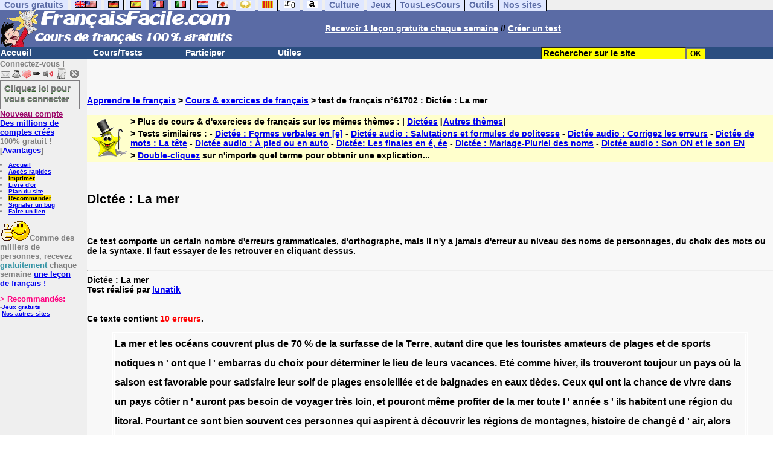

--- FILE ---
content_type: text/html; charset=ISO-8859-1
request_url: https://www.francaisfacile.com/exercices/exercice-francais-2/exercice-francais-61702.php
body_size: 17461
content:
<!DOCTYPE HTML PUBLIC "-//W3C//DTD HTML 4.01 Transitional//EN" "https://www.w3.org/TR/html4/loose.dtd"><HTML><HEAD><meta charset="iso-8859-1"><TITLE>Dict&eacute;e : La mer</TITLE><META name="description" content="Dict&eacute;e : La mer"><link rel="canonical" href="https://www.francaisfacile.com/cgi2/myexam/voir2.php?id=61702" /><meta property="og:image" content="https://www.francaisfacile.com/tousfr.gif"/><meta property="fb:admins" content="146118178828554"/>
<meta property="fb:app_id" content="146118178828554"/><link rel="stylesheet" type="text/css" href="/c/db2.css" />
<script type="text/javascript" src="/c/db2.js"></script><meta charset="ISO-8859-1"><meta http-equiv="Content-Language" content="fr"><meta name="author" content="Laurent Camus"><meta name="copyright" content="copyright Laurent Camus"><LINK REL="SHORTCUT ICON" HREF="https://www.anglaisfacile.com/favicon.ico">
<SCRIPT>function EcritCookie3(nom, valeur, expire, chemin, domaine, secure) {document.cookie = nom + "=" + escape(valeur) + ( (expire) ? ";expires=" + expire.toGMTString() : "") + ( (chemin) ? ";path=" + chemin : "") + ( (domaine) ? ";domain=" + domaine : "") + ( (secure) ? ";secure" : "");} var date_exp = new Date ();date_exp.setTime (date_exp.getTime() + (60*60*24*30*1000));EcritCookie3("gomobile","d",date_exp);</SCRIPT><style type="text/css">
<!--
.myButton{height:40px;width:118px;background-color:transparent;border:1px solid #7f7d80;display:inline-block;cursor:pointer;color:#7f7d80;font-family:Arial;font-size:15px;padding:3px 6px;text-decoration:none;text-shadow:0 1px 0 #2f6627}.myButton:hover{background-color:#2a47bd}.myButton:active{position:relative;top:1px}
A:hover { background-color:#FFFF00 }BODY{PADDING-RIGHT:0px;PADDING-LEFT:0px;PADDING-BOTTOM:0px;MARGIN:0px;COLOR:#000;PADDING-TOP:0px;FONT-FAMILY:Verdana,Geneva,Arial,Helvetica,sans-serif;BACKGROUND-COLOR:#fff}IMG{BORDER-TOP-STYLE:none;BORDER-RIGHT-STYLE:none;BORDER-LEFT-STYLE:none;BORDER-BOTTOM-STYLE:none}#header{FONT-WEIGHT:normal;MARGIN:0px;COLOR:#5a6ba5;BACKGROUND-COLOR:#5a6ba5;TEXT-DECORATION:none}#header H1{FONT-WEIGHT:normal;MARGIN:0px;COLOR: #5a6ba5;BACKGROUND-COLOR:#5a6ba5;TEXT-DECORATION:none}#header H2{FONT-WEIGHT:normal;MARGIN:0px;COLOR: #5a6ba5;BACKGROUND-COLOR:#5a6ba5;TEXT-DECORATION:none}#header A{FONT-WEIGHT:normal;MARGIN:0px;COLOR: #5a6ba5;BACKGROUND-COLOR:#5a6ba5;TEXT-DECORATION:none}#header H1{PADDING-RIGHT:10px;PADDING-LEFT:10px;FONT-SIZE:2em;PADDING-BOTTOM:0px;PADDING-TOP:0px;LETTER-SPACING:0.2em}#header H2{PADDING-RIGHT:10px;PADDING-LEFT:10px;FONT-SIZE:1em;PADDING-BOTTOM:10px;PADDING-TOP:0px;LETTER-SPACING:0.1em}#navi H2{DISPLAY:none}#content H2{DISPLAY:none}#preview H2{DISPLAY:none}#contentsidebar H2{DISPLAY:none}#sidebar H2{DISPLAY:none}#footer H2{DISPLAY:none}#navi UL{PADDING-RIGHT:0px;PADDING-LEFT:0px;PADDING-BOTTOM:0em;MARGIN:0px;COLOR:#000;PADDING-TOP:0;LIST-STYLE-TYPE:none;BACKGROUND-COLOR:#efefef}#navi LI{DISPLAY:inline}#navi LI A{BORDER-RIGHT:#000 1px solid;PADDING-RIGHT:0.5em;BORDER-TOP:#000 1px solid;PADDING-LEFT:0.5em;PADDING-BOTTOM:0.2em;COLOR:#5a6ba5;PADDING-TOP:0.2em;BACKGROUND-COLOR:#dfe7ff;TEXT-DECORATION:none}#navi LI A.first{font-weight:bold}#navi LI A:hover{COLOR:#fff;BACKGROUND-COLOR:#5a6ba5}#navi LI A.selected{font-weight:bold;COLOR:#fff;BACKGROUND-COLOR:#5a6ba5}#sidebar{BORDER-RIGHT:#ddd 1px dotted;PADDING-RIGHT:0.5em;MARGIN-TOP:1em;DISPLAY:inline;PADDING-LEFT:0.5em;FLOAT:left;PADDING-BOTTOM:0em;WIDTH:15em;PADDING-TOP:0em}#contentsidebar{PADDING-RIGHT:1em;PADDING-LEFT:1em;PADDING-BOTTOM:1em;MARGIN-LEFT:240px;PADDING-TOP:1em}#content{PADDING-RIGHT:1em;PADDING-LEFT:1em;PADDING-BOTTOM:1em;PADDING-TOP:1em}#navig{BORDER-TOP:#e79810 1px solid;BACKGROUND:#2b4e80;COLOR:white;PADDING-TOP:3px;HEIGHT:20px}#navig FORM{DISPLAY:inline}#navig FORM INPUT{HEIGHT:14px}#navig A{COLOR:white}#navigRight{DISPLAY:inline;FONT-WEIGHT:bold;MARGIN-LEFT:300px}#search{BORDER-TOP-WIDTH:0px;PADDING-RIGHT:5px;DISPLAY:inline;PADDING-LEFT:30px;FONT-WEIGHT:bold;BORDER-LEFT-WIDTH:0px;BORDER-BOTTOM-WIDTH:0px;PADDING-BOTTOM:2px;MARGIN:8px;COLOR:#fff;PADDING-TOP:5px;HEIGHT:20px;BORDER-RIGHT-WIDTH:0px}#search A{COLOR:white}}.navracine{ font-weight:bold; letter-spacing:0px}#menu1,#menu1 ul{ padding:0; margin:0; list-style-type:none}#menu1 a{ display:block; width:150px; background:#2b4e80; padding:1px; color:white; text-decoration:none}#menu1 li{ float:left; padding-right:1px; border-bottom:solid 1px #2b4e80}#menu1 li ul { position:absolute; padding-top:1px; left:-999em; width:150px}#menu1 li:hover ul,#menu1 li.sfhover ul{left:auto}#menu1 li ul li a {background:#9CC;color:black;FONT-SIZE:1em;width:320px}#menu1 li a:hover {background:#9CC; color:black}#menu1 li ul li a:hover{background:yellow;color:black}span.spoiler{background:#E0E0E0;color:#E0E0E0}span.spoiler img{visibility:hidden}span.seespoiler{background:transparent;color:#000}span.seespoiler img{visibility:visible}#dhtmltooltip{position:absolute;width:350px;border:2px solid black;padding:2px;background-color:lightyellow;visibility:hidden;z-index:100;filter:progid:DXImageTransform.Microsoft.Shadow(color=gray,direction=135)}#map-canvas { width: 500px; height: 300px; margin: 0; }--></style><SCRIPT>window.defaultStatus='Définition de tout terme en double-cliquant dessus';
function sayit(){if (document.getSelection) {var selectedString = document.getSelection();}	else if (document.all) 	{var selectedString = document.selection.createRange().text;}else if (window.getSelection)  	{	var selectedString = window.getSelection();	}document.rs_form.text.value = selectedString;if (window.location.href){document.rs_form.url.value = window.location.href;}else if (document.location.href){document.rs_form.url.value = document.location.href;}}function copyselected(){setTimeout("sayit()",50);return true;}
function lirecetextrait(){var dir='fr';d_lnk=document; var text=unescape(d_lnk.selection ? d_lnk.selection.createRange().text : (d_lnk.getSelection?d_lnk.getSelection():'')); if(text.length == 0){alert("Cet outil lit à haute voix tout texte en français se trouvant sur le site. Pour l'utiliser, merci de surligner à l'aide de la souris une phrase ou un mot en français, puis appuyez sur ce bouton. La phrase sera lue dans une petite fenêtre (pop up). Merci de l'autoriser."); return; }if(text.length >= 1000){alert('Vous ne pouvez faire lire que les 1000 premiers caractères: ' + text.length + ' caractères. Nous avons raccourci votre s&eacute;lection.');text = text.substring(0,999); } 
text=encodeURIComponent(text);window.open('https://text-to-speech.imtranslator.net/speech.asp?url=WMlnk&dir=fr&text=' + text).focus(); return;}
function traduirecetextrait(){d_lnk=document; var text=unescape(d_lnk.selection ? d_lnk.selection.createRange().text : (d_lnk.getSelection?d_lnk.getSelection():'')); if(text.length == 0){alert("Cet outil traduit tout texte en anglais se trouvant sur le site. Pour l'utiliser, merci de surligner à l'aide de la souris une phrase ou un mot en anglais, puis appuyez sur ce bouton. La traduction apparaîtra dans une petite fenêtre (pop up). Merci de l'autoriser.\n\rNous vous conseillons d'utiliser cet outil uniquement pour des phrases. Pour des mots uniques, nous vous recommandons de double-cliquer sur le mot que vous souhaitez traduire pour lancer un traducteur de mots très performant."); return; }
document.rs_form.text.value = text; document.rs_form.submit();}
function sedeconnecter(){var answer = confirm("Voulez-vous vraiment vous déconnecter du club ?")
if (answer){window.location.replace("/logout.php");	} else {return; }}
function sfHover(){var sfEls=document.getElementById("menu1").getElementsByTagName("LI");for(var i=0;i<sfEls.length;i++){sfEls[i].onmouseover=function(){this.className+=" sfhover"};sfEls[i].onmouseout=function(){this.className=this.className.replace(new RegExp(" sfhover\\b"),"")}}}
if (window.attachEvent) window.attachEvent("onload", sfHover); 
var dL=document;var ns4=(dL.layers)?true:false;var ns6=(dL.getElementById)?true:false;var ie4=(dL.all)?true:false;var ie5=(ie4&&ns6)?true:false;var vL=navigator.appVersion.toLowerCase();function MM_jumpMenu(targ,selObj,restore){eval(targ+".location='"+selObj.options[selObj.selectedIndex].value+"'");if(restore)selObj.selectedIndex=0}function afficher(layer){if(document.getElementById(layer).style.display=="block"){document.getElementById(layer).style.display="none"}else{document.getElementById(layer).style.display="block"}}</SCRIPT><script>
  (function() {
    var externallyFramed = false;
    try {
      externallyFramed = top.location.host != location.host;
    }
    catch(err) {
      externallyFramed = true;
    }
    if(externallyFramed) {
      top.location = location;
    }
  })();
</script>
<SCRIPT>if (typeof (tjsdisable) == 'undefined')
{
X11=(vL.indexOf('x11')>-1);Mac=(vL.indexOf('mac')>-1);Agt=navigator.userAgent.toLowerCase();Ope=(Agt.indexOf('ope')>-1);Saf=(Agt.indexOf('safari')>-1);var Click1=false;var Click2=false;var otherWindow='no';var dE;var s;var slang='';var target='https://fr.thefreedictionary.com/';if(ns4){window.captureEvents(Event.DRAGDROP|Event.DBLCLICK|Event.MOUSEUP|Event.KEYDOWN);window.onDragDrop=nsGetInfo;window.onDblClick=dClk;window.onMouseUp=mUp;window.onKeyUp=Key}else{if(ie4||Ope||Saf){dL.ondblclick=dClk;dL.onmouseup=mUp;dL.onkeyup=Key}else dL.addEventListener('dblclick',dClk,false)}function Key(e){var key=ns4?e.which:event.keyCode;if(event)if(event.target)if(event.target.tagName=='input')return true;if(key==13)dClk(e);return true}function mUp(e){if(X11||Mac||Ope){if(Click1){Click2=true}else{Click1=true;setTimeout("Click1=false;",550)}}if(Click2)dClk(e);return true}function otherWin(hyper){hyper.target='otherWin';if(s=='s'){hyper.target=ie4?'_main':'_content'}else{otherWindow=window.open(hyper.href,'otherWin','channelmode=0,scrollbars=1,resizable,toolbar,width=550,height=450');if(ie5||ns4)otherWindow.focus();return false}return true}
}
function letsgo(w){w2=w.toString();w2=w2.trim();if(w2.length<2 || w2.length>40 || w2.indexOf('http')!== -1){w='';}if(!w)w="";if(w!=""){Click2=false;var l=(slang)?';slang='+slang:'';slang=null;if(dL.f){dL.f.w.value=w;dL.f.submit()}else{window.open(target+l+escape(w),'letsgo','scrollbars=1,resizable,width=550,height=450,left=0,top=0,screenx=0,screeny=0')}}}function fnGetInfo(){cursorToCopy();letsgo(event.dataTransfer.getData("Text"))}function dClk(e){Click2=true;var str=null;if(dL.getSelection)str=dL.getSelection();else if(dL.selection&&dL.selection.createRange){var range=dL.selection.createRange();if(range)str=range.text}if(!str)if(Saf)str=getSelection();if(!str&&Ope){Ope=false}letsgo(str);return true}function nsGetInfo(e){dL.f.w.value=e.data;return false}function cursorToCopy(){event.returnValue=false;event.dataTransfer.dropEffect="copy"}function searchURL(q,d){return''}function searchExt(q,d){return''}function set_eng_pref(){eID=1;if(!(dE))get_pref();if(dE){eID=dE.selectedIndex};siteID=dE.options[eID].value;set_pref(eID);return siteID}</SCRIPT>
<script type="text/javascript" src="https://cache.consentframework.com/js/pa/27147/c/T2x7L/stub" charset="utf-8"></script><script type="text/javascript" src="https://choices.consentframework.com/js/pa/27147/c/T2x7L/cmp" charset="utf-8" async></script></HEAD><body text="#000000" leftmargin="0" topmargin="0" marginwidth="0" marginheight="0" bgcolor="#F8F8F8"><a name="mytop"></a><!--PageHeaderFmt-->
<DIV id=navi><UL><LI><A class=first href="/tous.php" onMouseover="ddrivetip('Tous nos sites de cours gratuits')"; onMouseout="hideddrivetip()">Cours gratuits</A>
<LI><A class=first href="//www.anglaisfacile.com/" onMouseover="ddrivetip('Apprenez l\'anglais gratuitement')"; onMouseout="hideddrivetip()"><IMG SRC=//www.anglaisfacile.com/images/drapeaux/uk.gif BORDER=0 HEIGHT=12 WIDTH=18><IMG SRC=//www.anglaisfacile.com/images/drapeaux/us.gif BORDER=0 HEIGHT=12 WIDTH=18></A>
<LI><A class=first href="//www.allemandfacile.com/" onMouseover="ddrivetip('Apprenez l\'allemand gratuitement')"; onMouseout="hideddrivetip()"><IMG SRC=//www.anglaisfacile.com/images/drapeaux/de.gif BORDER=0 HEIGHT=12 WIDTH=18></A>
<LI><A class=first href="//www.espagnolfacile.com/" onMouseover="ddrivetip('Apprenez l\'espagnol gratuitement')"; onMouseout="hideddrivetip()"><IMG SRC=//www.anglaisfacile.com/images/drapeaux/es.gif BORDER=0 HEIGHT=12 WIDTH=18></A> 
<LI><A class=selected href="/" onMouseover="ddrivetip('Apprenez le français gratuitement')"; onMouseout="hideddrivetip()"><IMG SRC=//www.anglaisfacile.com/drapfr2.gif BORDER=0 HEIGHT=12 WIDTH=18></A> 
<LI><A class=first href="//www.italien-facile.com/" onMouseover="ddrivetip('Apprenez l\'italien gratuitement')"; onMouseout="hideddrivetip()"><IMG SRC=//www.anglaisfacile.com/images/drapeaux/it.gif BORDER=0 HEIGHT=12 WIDTH=18></A>
<LI><A class=first href="//www.nlfacile.com/" onMouseover="ddrivetip('Apprenez le néerlandais gratuitement')"; onMouseout="hideddrivetip()"><IMG SRC=//www.anglaisfacile.com/images/drapeaux/nl.gif BORDER=0 HEIGHT=12 WIDTH=18></A><LI><A class=first href="//www.mesexercices.com/japonais/" onMouseover="ddrivetip('Apprenez le japonais gratuitement')"; onMouseout="hideddrivetip()"><IMG SRC=//www.anglaisfacile.com/images/drapeaux/jp.gif BORDER=0 HEIGHT=12 WIDTH=18></A>
<LI><A class=first href="//www.mesexercices.com/latin/" onMouseover="ddrivetip('Apprenez le latin gratuitement')"; onMouseout="hideddrivetip()"><IMG SRC=//www.anglaisfacile.com/free/images/logolatin.jpg BORDER=0 HEIGHT=12 WIDTH=18></A>
<LI><A class=first href="//www.mesexercices.com/provencal/" onMouseover="ddrivetip('Apprenez le provençal gratuitement')"; onMouseout="hideddrivetip()"><IMG SRC=//www.anglaisfacile.com/free/images/logoprovencal.gif BORDER=0 HEIGHT=12 WIDTH=18></A>
<LI><A class=first href="//www.mathematiquesfaciles.com/" onMouseover="ddrivetip('Apprenez les mathématiques gratuitement')"; onMouseout="hideddrivetip()"><IMG SRC=//www.anglaisfacile.com/images/drapeaux/maths2.png BORDER=0 HEIGHT=12 WIDTH=18></A> 
<LI><A class=first href="//www.touslescours.com/taper-vite/" onMouseover="ddrivetip('Apprenez à taper vite au clavier')"; onMouseout="hideddrivetip()"><IMG SRC=//www.anglaisfacile.com/free/images/logoclavier.gif BORDER=0 HEIGHT=12 WIDTH=18></A>
<LI><A class=first href="//www.mesexercices.com/" onMouseover="ddrivetip('Histoire, géographie, Culture générale, Cinéma, séries, musique, sciences, sports...')"; onMouseout="hideddrivetip()">Culture</A> 
<LI><A class=first href="//www.mesoutils.com/jeux/" onMouseover="ddrivetip('Jeux gratuits de qualité pour se détendre...')"; onMouseout="hideddrivetip()">Jeux</A><LI><A class=first href="//www.touslescours.com/" onMouseover="ddrivetip('Recherchez sur des sites de cours gratuits')"; onMouseout="hideddrivetip()">TousLesCours</A><LI><A class=first href="//www.mesoutils.com/"  onMouseover="ddrivetip('Outils utiles au travail ou à la maison')"; onMouseout="hideddrivetip()">Outils</A><LI><A class=first href="/tous.php" onMouseover="ddrivetip('Découvrez tous nos sites de cours gratuits')"; onMouseout="hideddrivetip()">Nos sites</A></LI></UL><DIV style="CLEAR: both"><!-- NEEDED for multi-column layout! --></DIV></DIV>
<table width="100%"  border="0" cellspacing="0" cellpadding="0"><tr bgcolor="#5a6ba5"><td width="42%"><A HREF=/><img src="/newlogotest2.gif" ALT="Cours de français gratuits" TITLE="Cours de français gratuits" border="0" HEIGHT="62" WIDTH="385"></A></td><td width="58%"><B><A HREF=/newlesson.php?id=5><FONT COLOR=WHITE>Recevoir 1 leçon gratuite chaque semaine</FONT></A> // <A HREF=/correspondants/contribuer.php><FONT COLOR=WHITE>Créer un test</FONT></A></td></tr></table><table width="100%"  border="0" cellspacing="0" cellpadding="0"><tr bgcolor="#2b4e80"><td width="70%"><B>                    
<div class=navracine><ul id=menu1><li><a href=/index.php>Accueil</a><ul></ul>
<li><a href=/plus.php?quoi=cours>Cours/Tests</a>
<ul><li><a href="/cgi2/myexam/voir2.php?id=8922">Test de niveau</a><li><a href="/guide/">Guide de travail</a><li><a href="/cours/">Cours de fran&ccedil;ais</a><li><a href="/cours/cours-fle.php">Cours grands débutants</a><li><a href="/cours/dialogues.php">Fran&ccedil;ais de communication</a><li><a href="/exercices/">Exercices de fran&ccedil;ais</a><li><a href="/cours-audios.php">Avec documents audios</a>
<li><a href="/cours-videos.php">Avec documents vid&eacute;os</a><li><a href="/cours/audio.php">Tests audios</a></ul><li><a href=/plus.php?quoi=participer>Participer</a><ul><li><a href="/cgi2/myexam/sauvegardergo.php">Continuer mon dernier test</a><li><a href="/correspondants/contribuer.php">Contribuer &agrave; la vie du site</a><li><a href="/correspondants/createur.php">Espace Créateurs</a><li><a href="/correspondants/membres.php">Espace Membres</a>
<li><a href="/forum/main.php?num=7">Forum de discussions</a><li><A HREF="/free/coffre/">Jeu du coffre</A>
<li><A HREF="/joggle/">Joggle</A><li><A HREF="/cgi2/alec/">Livre d'or</A><li><a href="/correspondants/monlivret.php">Livret scolaire</a>
<li><a href="/login_done_3.php">Messages internes</a><li><a href="/correspondants/index.php">Modifier mon profil</a>
<li><a href="/correspondants/trouver.php">Recherche de correspondants</a><li><A HREF="/reco.php">Recommander &agrave; un ami</A>
<li><a href="/chat/index.php">Salles de discussions/Chat rooms</a><li><A HREF="/probleme.php?clic=1&attente=">Signaler un probl&egrave;me</A><li><a href="/correspondants/millions/">Millionnaire</a><li><a href="/jouer.php">Tous nos jeux</a></ul><li><a href="/plus.php?quoi=utiles">Utiles</a>
<ul><LI><A HREF=/correspondants/favoris.php?fichier=/exercices/exercice-francais-2/exercice-francais-61702.php>Acc&egrave;s rapides</A><li><a href="/conjuguer.php">Conjuguer</a>
<li><a href="/dictionnaires.php">Dictionnaires: définitions & synonymes</a><li><A HREF="#" onClick="javascript:window.open('//www.anglaisfacile.com/free/nano/','mywindow','status=0,left=1,top=1,width=300,height=150')">Enregistrer sa voix</A>
<LI><a href="/linktousf.php">Faire un lien</a><li> <a href="/audrey.php">Lire une phrase</a>
<LI><a href="/cgi2/alec/">Livre d'or</a><LI><A href="/plan-du-site.php">Plan du site</A><LI><a href="/reco.php" style="background-color:#FFDE02;text-decoration:none;color:black">Recommander</A><LI><a href="/probleme.php?clic=1&attente=">Signaler un problème</a><li><a href="/traducteur-francais.php">Traduire</a><li><a href="/speller/">V&eacute;rifier l'orthographe</a>
<li><a href="/free/pause/">Pause championnat</a></ul></DIV></td><td width="30%"><B><FONT COLOR=WHITE><FORM method="GET" action="/correspondants/google.php">
<INPUT TYPE=text style="background-color: #FFFF00; color: #000000; font-weight: bold; border-width: 1px; font-size:11pt" VALUE="Rechercher sur le site" name="q" size="25" maxlength="255"   onFocus="this.value=''"><INPUT type=submit style="background-color: #FFFF00; color: #000000; font-weight: bold; border-width: 1px; font-size:9pt" value="OK"></td></tr></FORM></table>

<TABLE cellSpacing=0 cellPadding=0 width="100%" border=0><TR><TD vAlign=top align=left width=176 bgColor="#efefef">
<FONT SIZE=2><B><FONT COLOR="GRAY">Connectez-vous !<FONT COLOR="BLACK"></FONT SIZE=2><FONT SIZE=1> <B><BR><IMG SRC=//www.anglaisfacile.com/labarrenon.gif usemap="#Mapbarreconnecte" WIDTH=130 HEIGHT=17></FONT SIZE>
<map name="Mapbarreconnecte" id="Mapbarreconnecte"><area shape="rect" coords="1,1,19,15" href="javascript:alert('Merci de vous connecter au club pour pouvoir lire vos messages');" TITLE="Connectez-vous: Mes messages"/><area shape="rect" coords="20,1,34,15" href="javascript:alert('Merci de vous connecter au club pour pouvoir  accéder à votre compte');" TITLE="Connectez-vous: Mon compte"/><area shape="rect" coords="36,0,53,16" href="/correspondants/favoris.php?fichier=/exercices/exercice-francais-2/exercice-francais-61702.php" TITLE="Actif:Accès rapides/Recommander/Favoris"/><area shape="rect" coords="53,1,69,16" href="javascript:traduirecetextrait();" TITLE="Actif:Traduire cet extrait"/>
<area shape="rect" coords="68,1,90,17" href="javascript:lirecetextrait();" TITLE="Actif:Lire cet extrait"/>
<area shape="rect" coords="92,-1,110,18" href="javascript:alert('Merci de vous connecter au club pour pouvoir  ajouter un cours ou un exercice.');" TITLE="Connectez-vous: Ajouter un cours ou un exercice"/>
<area shape="rect" coords="112,0,128,16" href="javascript:alert('Ce bouton vous servira à vous déconnecter du club, lorsque vous y serez connecté(e).');" TITLE="Connectez-vous: Se déconnecter"/></map>
<BR><a href="/login.php" class="myButton">Cliquez ici pour vous connecter</a><BR><A HREF="/correspondants/eclair.php"><FONT COLOR=#990066>Nouveau compte</FONT>
<BR>Des millions de comptes cr&eacute;&eacute;s</A>
<BR>100% gratuit !
<BR>[<A HREF=/correspondants/why.php>Avantages</A>]
<BR><FONT SIZE=1><BR><LI><A href="/">Accueil</A>
<LI><A HREF=/correspondants/favoris.php?fichier=/exercices/exercice-francais-2/exercice-francais-61702.php>Acc&egrave;s rapides</A><LI><a href="/cgi2/encore/encore.php?f=/exercices/exercice-francais-2/exercice-francais-61702.php" style="background-color:#FFDE02;text-decoration:none;color:black" target=_blank>Imprimer</a><LI><a href="/cgi2/alec/">Livre d'or</a><LI><A href="/plan-du-site.php">Plan du site</A><LI><a href="/reco.php" style="background-color:#FFDE02;text-decoration:none;color:black">Recommander</A><LI><a href="/probleme.php?clic=1&attente=">Signaler un bug</a><LI><a href="/linktousf.php">Faire un lien</a><BR></LI>

<BR><FONT SIZE=2><IMG SRC="https://www.anglaisfacile.com/free/images/supertop.gif" WIDTH=49 HEIGHT=32>Comme des milliers de personnes, recevez <font color="#3594A5">gratuitement</font> chaque semaine <a href="/newlesson.php?id=2"> une le&ccedil;on de français !</A></font>
<br><form name="rs_form" action="https://translate.google.com/translate_t" method=post target=_blank>
<input type="hidden" name="text"><input type="hidden" name="url"><input type="hidden" name="langpair" value="fr|en"></form>

<BR><font color="#FF0080" SIZE=2>> Recommand&eacute;s:</FONT>
<FONT SIZE=1><BR>-<A HREF="//www.mesoutils.com/indexjeux.php" rel="nofollow" target=_blank>Jeux gratuits</A>
<BR>-<A HREF="/tous.php">Nos autres sites</A>
</TD><TD vAlign=top align=left width=16 bgColor=#efefef>&nbsp;&nbsp;&nbsp;</TD><TD vAlign=top align=left width="100%" bgColor="#F8F8F8"><DIV align=left><P><BR><BR><B><SPAN class=datetext><!-- startprint --><main><article>
<A HREF=/>Apprendre le français</A> > <A HREF=/exercices/>Cours & exercices de français</A> > test de français n°61702 : Dict&eacute;e : La mer<BR><BR><table border="0" BGCOLOR="#FFFFCC">
<tbody>
<tr>
<td rowspan="3"><IMG SRC="//www.anglaisfacile.com/cgi2/myexam/ensavoirplus.gif" WIDTH=65 HEIGHT=65></td>
<td><B>> Plus de cours & d'exercices de fran&ccedil;ais sur les mêmes thèmes : | <A HREF=/cgi2/myexam/liaison.php?liaison=_dictee_>Dictées</A> [<A HREF=/cgi2/myexam/liaison.php?liaison=changer>Autres thèmes</A>]</td>
</tr><tr><td><B>> Tests similaires :  - <A HREF=/cgi2/myexam/voir2.php?id=58000 target=_blank>Dict&eacute;e : Formes verbales en [e]</A>  - <A HREF=/cgi2/myexam/voir2.php?id=2915 target=_blank>Dict&eacute;e audio : Salutations et formules de politesse</A>  - <A HREF=/cgi2/myexam/voir2.php?id=29580 target=_blank>Dict&eacute;e audio : Corrigez les erreurs</A>  - <A HREF=/cgi2/myexam/voir2.php?id=57976 target=_blank>Dict&eacute;e de mots : La t&ecirc;te</A>  - <A HREF=/cgi2/myexam/voir2.php?id=1130 target=_blank>Dict&eacute;e audio : &Agrave; pied ou en auto</A>  - <A HREF=/cgi2/myexam/voir2.php?id=75997 target=_blank>Dict&eacute;e: Les finales en &eacute;, &eacute;e</A>  - <A HREF=/cgi2/myexam/voir2.php?id=34713 target=_blank>Dict&eacute;e : Mariage-Pluriel des noms</A>  - <A HREF=/cgi2/myexam/voir2.php?id=12245 target=_blank>Dict&eacute;e audio : Son ON et le son EN</A> </td></TR><TR><TD><B>> <A HREF=/trans.php target=_blank>Double-cliquez</A> sur n'importe quel terme pour obtenir une explication...</TD></tr></tbody></table><BR><BR><H1>Dict&eacute;e : La mer</H1><BR><BR>Ce test comporte un certain nombre d'erreurs grammaticales, d'orthographe, mais il n'y a jamais d'erreur au niveau des noms de personnages, du choix des mots ou de la syntaxe. Il faut essayer de les retrouver en cliquant dessus.<BR><BR>
<HR>Dict&eacute;e : La mer<BR>Test réalisé par <A HREF=/correspondants/voir.php?who=lunatik target=_blank>lunatik</A><BR><BR><BR>Ce texte contient <FONT COLOR=RED>10 erreurs</FONT COLOR>.<DIV ALIGN=LEFT><form name="form2" method="POST" action="/cgi2/myexam/voir2r.php?id=61702" AUTOCOMPLETE="OFF" onkeydown="return event.key != 'Enter';"><?xml version="1.0" encoding="iso-8859-1"?>
<!DOCTYPE html PUBLIC "-//W3C//DTD XHTML 1.0 Transitional//EN" "//www.w3.org/TR/xhtml1/DTD/xhtml1-transitional.dtd">
<html xmlns="//www.w3.org/1999/xhtml">
<head><meta http-equiv="Content-Type" content="text/html; charset=iso-8859-1" />
<script language="JavaScript">
<!--
function refuserToucheEntree(event)
{
 // Compatibilité IE / Firefox
 if(!event && window.event) {
 event = window.event;
 }
 // IE
 if(event.keyCode == 13) {
 event.returnValue = false;
 event.cancelBubble = true;
 }
 // DOM
 if(event.which == 13) {
 event.preventDefault();
 event.stopPropagation();
 }
}


var trouve="";
var motannule = "";
var score = 0;
var tries = 0;
var nbclics = 10;
var wordz = ["surfasse","notiques","toujour","ensoleillée","pouront","litoral","changé","Quand","trézor","coreaux"];
var tradz= ["surface","nautiques","toujours","ensoleillées","pourront","littoral","changer","Quant","trésor","coraux"];
var checkoff = [0,0,0,0,0,0,0,0,0,0];
youmustanswer = 0;
function abandon()
{
document.form2.enplusresultatenvoye.value =trouve;
document.form2.motannule.value =motannule;

document.form2.submit();
}


function check(id)
{
if(youmustanswer == '1') { alert('Merci de corriger le mot, grâce à la fenêtre qui s\'est ouverte, ou cliquez sur OK si vous ne savez pas le corriger.'); return false;}
tries=tries+1;
nbclics=nbclics-1;
var afficheclics = '';

for (i=1; i<=nbclics; i++)
{
afficheclics = '# '+afficheclics;
} 
//alert(afficheclics);
document.getElementById('feedback').firstChild.nodeValue=''+afficheclics;


if (document.getElementById('trad').firstChild.nodevalue!="Finished !"){n=document.getElementById(id).firstChild.nodeValue;


if (nbclics == 1) { document.getElementById('nbclics').firstChild.nodeValue="Il reste "+nbclics+" clic"; 
document.getElementById('trad').firstChild.nodeValue="DERNIER CLIC";

document.getElementById('nbclics').firstChild.nodeValue="Il reste "+nbclics+" clic";
}
else
{

document.getElementById('nbclics').firstChild.nodeValue="Il reste "+nbclics+" clics";
}



var clickbonmot = 0;
for(x=0; x<10; x++)
{
//n mot cliqué
document.getElementById('score').firstChild.nodeValue=" ";

n=n.replace(':', '');

if(trim(n)==wordz[x])
{
//BON MOT
if (checkoff[x]==0)
{
clickbonmot = 1;
//CLIQUE UN BON MOT
document.getElementById('trad').style.visibility="visible";document.getElementById(id).style.background="#ffff33";
//score=score+1
checkoff[x]=1;checkanswer(id,x)
tries=tries-1;
trouve=trouve+"#"+wordz[x];
}
}
else
{ //MAUVAIS
if (clickbonmot == 0) 
{ 
document.getElementById('score').firstChild.nodeValue="Pas d'erreur dans ce mot."; 
}
else { document.getElementById('score').firstChild.nodeValue=" ... ";}
} //MAUVAIS


if ((clickbonmot == 0)&&(x==9)) { alert('Ce mot ne contient pas d\'erreur. Il reste '+nbclics+' clic(s).'); }
}

if (tries ==10)
{
//alert("envoi");
document.form2.enplusresultatenvoye.value =trouve;
document.form2.motannule.value =motannule;
document.form2.submit();
}



var t=0;
for(x=0; x<10; x++){
if(checkoff[x]==1){
t=t+1;
}
if(t==10){
document.getElementById('feedback').firstChild.nodeValue="Bravo ! Vous avez trouvé toutes les erreurs!";
}
}

//SEULEMENT IE, firefox change couleur
if(document.getElementById(id).style.background!="#ffff33")
{
//document.getElementById('score').firstChild.nodeValue="Ce terme ne contient pas d'erreur";

//document.getElementById('feedback').firstChild.nodeValue="-";
browser = navigator.appName
if (browser == "Microsoft Internet Exploreroooooooo") 
{ 
if (nbclics > 1) { alert("Wrong! This word is correct! "+nbclics+" clicks remaining");
}
else 
{
//alert("Wrong! The word "+trim(n)+" is correct! "+nbclics+" click remaining");
}
}

}
//document.getElementById('score').firstChild.nodeValue = score/2 + " / " + "10"+ " (" + Math.round(score/tries*50) + "%)";
}

//if (tries ==10)
//{
//document.form2.enplusresultatenvoye.value =trouve;
//document.form2.motannule.value =motannule;
//document.form2.submit();
//}

}

function checkanswer(id,x)
{
//alert(id);
//alert(x);
document.getElementById('varid').value = id;
document.getElementById('varx').value = x;
youmustanswer=1;
showDialog("Correction de l'erreur : "+trim(n),"Veuillez taper le mot correctement orthographié, sans oublier les majuscules, si nécessaire :<BR><BR><form name=zebox AUTOCOMPLETE=OFF onsubmit=return false;><INPUT TYPE=TEXT class=keyboardInput NAME=toto id=toto onkeypress=refuserToucheEntree(event);>> <B><A HREF=javascript:hideDialog();checkanswer0(document.getElementById('varid').value,document.getElementById('varx').value,document.getElementById('toto').value);>OK</A><BR><INPUT onclick=document.getElementById('toto').value+='â' type=button value=â><INPUT onclick=document.getElementById('toto').value+='á' type=button value=á><INPUT onclick=document.getElementById('toto').value+='à' type=button value=à><INPUT onclick=document.getElementById('toto').value+='ç' type=button value=ç><INPUT onclick=document.getElementById('toto').value+='ê' type=button value=ê><INPUT onclick=document.getElementById('toto').value+='é' type=button value=é><INPUT onclick=document.getElementById('toto').value+='è' type=button value=è><INPUT onclick=document.getElementById('toto').value+='ë' type=button value=ë><INPUT onclick=document.getElementById('toto').value+='î' type=button value=î><INPUT onclick=document.getElementById('toto').value+='í' type=button value=í><INPUT onclick=document.getElementById('toto').value+='ì' type=button value=ì><INPUT onclick=document.getElementById('toto').value+='ï' type=button value=ï><INPUT onclick=document.getElementById('toto').value+='ô' type=button value=ô><INPUT onclick=document.getElementById('toto').value+='ó' type=button value=ó><INPUT onclick=document.getElementById('toto').value+='ò' type=button value=ò><INPUT onclick=document.getElementById('toto').value+='œ' type=button value=œ><INPUT onclick=document.getElementById('toto').value+='û' type=button value=û><INPUT onclick=document.getElementById('toto').value+='ú' type=button value=ú><INPUT onclick=document.getElementById('toto').value+='ù' type=button value=ù><INPUT onclick=document.getElementById('toto').value+='æ' type=button value=æ><INPUT onclick=document.getElementById('toto').value+='' type=button value=>","prompt");document.forms['zebox'].elements['toto'].focus(); 
}


function checkanswer0(id,x,input)
{ 
youmustanswer=0;
input = trim(input);
input=input.replace(/[.,\/#!$%\^&\*;:{}=_`~()]/g,"");
input2=input.toLowerCase();tradz2=tradz[x].toLowerCase();

if(input2==tradz2)
{
document.getElementById(id).firstChild.nodeValue=tradz[x];
document.getElementById(id).style.background="#33FF66";
document.getElementById('score').firstChild.nodeValue="Bonne correction !";
//score=score+1;
}
else
{
motannule=motannule+"#"+wordz[x];
document.getElementById(id).style.background="#FFCC66";
document.getElementById(id).firstChild.nodeValue=tradz[x];
document.getElementById('score').firstChild.nodeValue="Mauvaise correction :"+input;
}

tries = tries + 1;
if (tries >=10)
{
document.form2.enplusresultatenvoye.value =trouve;
document.form2.motannule.value =motannule;
document.form2.submit();
}

}
function ltrim ( s )
{
return s.replace( /^\s*/, "" );
}
function rtrim ( s )
{
return s.replace( /\s*$/, "" );
}
function trim ( s )
{
return rtrim(ltrim(s));
}function MM_callJS(jsStr) { //v2.0
 return eval(jsStr)
}
//-->
</script>
<style type="text/css">
<!-- 
.dyna { 
 font-family: "Arial, Helvetica, sans-serif";
	font-weight: bold;
color: #000000;
	text-decoration: none;
}
.dyna2 { 
	font-family: "Arial, Helvetica, sans-serif";
font-weight: bold;
	color:#cc0000;
	text-decoration: none;
}
.dyna3 { 
	font-family: "Arial, Helvetica, sans-serif";
font-weight: normal;
	color:#000000;
	text-decoration: none;
	font-style: italic; 
} 
-->
</style> 
</head>
<body bgcolor="#ffffff">
<div id="content"><INPUT TYPE=HIDDEN id=varnulle><INPUT TYPE=HIDDEN id=varid><INPUT TYPE=HIDDEN id=varx>
<table width="95%" border="1" bordercolor="#ffffff" align="center" cellpadding="0">
 <tr> 
<td width="99%" bordercolor="#ff9900"><FONT SIZE=3 style="line-height : 2;"><span id="0" onclick="check(0)">La</span> <span id="1" onclick="check(1)">mer</span> <span id="2" onclick="check(2)">et</span> <span id="3" onclick="check(3)">les</span> <span id="4" onclick="check(4)">océans</span> <span id="5" onclick="check(5)">couvrent</span> <span id="6" onclick="check(6)">plus</span> <span id="7" onclick="check(7)">de</span> <span id="8" onclick="check(8)">70</span> <span id="9" onclick="check(9)">%</span> <span id="10" onclick="check(10)">de</span> <span id="11" onclick="check(11)">la</span> <span id="12" onclick="check(12)">surfasse</span> <span id="13" onclick="check(13)">de</span> <span id="14" onclick="check(14)">la</span> <span id="15" onclick="check(15)">Terre</span>, <span id="16" onclick="check(16)">autant</span> <span id="17" onclick="check(17)">dire</span> <span id="18" onclick="check(18)">que</span> <span id="19" onclick="check(19)">les</span> <span id="20" onclick="check(20)">touristes</span> <span id="21" onclick="check(21)">amateurs</span> <span id="22" onclick="check(22)">de</span> <span id="23" onclick="check(23)">plages</span> <span id="24" onclick="check(24)">et</span> <span id="25" onclick="check(25)">de</span> <span id="26" onclick="check(26)">sports</span> <span id="27" onclick="check(27)">notiques</span> <span id="28" onclick="check(28)">n</span> <span id="29" onclick="check(29)">'</span> <span id="30" onclick="check(30)">ont</span> <span id="31" onclick="check(31)">que</span> <span id="32" onclick="check(32)">l</span> <span id="33" onclick="check(33)">'</span> <span id="34" onclick="check(34)">embarras</span> <span id="35" onclick="check(35)">du</span> <span id="36" onclick="check(36)">choix</span> <span id="37" onclick="check(37)">pour</span> <span id="38" onclick="check(38)">déterminer</span> <span id="39" onclick="check(39)">le</span> <span id="40" onclick="check(40)">lieu</span> <span id="41" onclick="check(41)">de</span> <span id="42" onclick="check(42)">leurs</span> <span id="43" onclick="check(43)">vacances</span>. <span id="44" onclick="check(44)">Eté</span> <span id="45" onclick="check(45)">comme</span> <span id="46" onclick="check(46)">hiver</span>, <span id="47" onclick="check(47)">ils</span> <span id="48" onclick="check(48)">trouveront</span> <span id="49" onclick="check(49)">toujour</span> <span id="50" onclick="check(50)">un</span> <span id="51" onclick="check(51)">pays</span> <span id="52" onclick="check(52)">où</span> <span id="53" onclick="check(53)">la</span> <span id="54" onclick="check(54)">saison</span> <span id="55" onclick="check(55)">est</span> <span id="56" onclick="check(56)">favorable</span> <span id="57" onclick="check(57)">pour</span> <span id="58" onclick="check(58)">satisfaire</span> <span id="59" onclick="check(59)">leur</span> <span id="60" onclick="check(60)">soif</span> <span id="61" onclick="check(61)">de</span> <span id="62" onclick="check(62)">plages</span> <span id="63" onclick="check(63)">ensoleillée</span> <span id="64" onclick="check(64)">et</span> <span id="65" onclick="check(65)">de</span> <span id="66" onclick="check(66)">baignades</span> <span id="67" onclick="check(67)">en</span> <span id="68" onclick="check(68)">eaux</span> <span id="69" onclick="check(69)">tièdes</span>. <span id="70" onclick="check(70)">Ceux</span> <span id="71" onclick="check(71)">qui</span> <span id="72" onclick="check(72)">ont</span> <span id="73" onclick="check(73)">la</span> <span id="74" onclick="check(74)">chance</span> <span id="75" onclick="check(75)">de</span> <span id="76" onclick="check(76)">vivre</span> <span id="77" onclick="check(77)">dans</span> <span id="78" onclick="check(78)">un</span> <span id="79" onclick="check(79)">pays</span> <span id="80" onclick="check(80)">côtier</span> <span id="81" onclick="check(81)">n</span> <span id="82" onclick="check(82)">'</span> <span id="83" onclick="check(83)">auront</span> <span id="84" onclick="check(84)">pas</span> <span id="85" onclick="check(85)">besoin</span> <span id="86" onclick="check(86)">de</span> <span id="87" onclick="check(87)">voyager</span> <span id="88" onclick="check(88)">très</span> <span id="89" onclick="check(89)">loin</span>, <span id="90" onclick="check(90)">et</span> <span id="91" onclick="check(91)">pouront</span> <span id="92" onclick="check(92)">même</span> <span id="93" onclick="check(93)">profiter</span> <span id="94" onclick="check(94)">de</span> <span id="95" onclick="check(95)">la</span> <span id="96" onclick="check(96)">mer</span> <span id="97" onclick="check(97)">toute</span> <span id="98" onclick="check(98)">l</span> <span id="99" onclick="check(99)">'</span> <span id="100" onclick="check(100)">année</span> <span id="101" onclick="check(101)">s</span> <span id="102" onclick="check(102)">'</span> <span id="103" onclick="check(103)">ils</span> <span id="104" onclick="check(104)">habitent</span> <span id="105" onclick="check(105)">une</span> <span id="106" onclick="check(106)">région</span> <span id="107" onclick="check(107)">du</span> <span id="108" onclick="check(108)">litoral</span>. <span id="109" onclick="check(109)">Pourtant</span> <span id="110" onclick="check(110)">ce</span> <span id="111" onclick="check(111)">sont</span> <span id="112" onclick="check(112)">bien</span> <span id="113" onclick="check(113)">souvent</span> <span id="114" onclick="check(114)">ces</span> <span id="115" onclick="check(115)">personnes</span> <span id="116" onclick="check(116)">qui</span> <span id="117" onclick="check(117)">aspirent</span> <span id="118" onclick="check(118)">à</span> <span id="119" onclick="check(119)">découvrir</span> <span id="120" onclick="check(120)">les</span> <span id="121" onclick="check(121)">régions</span> <span id="122" onclick="check(122)">de</span> <span id="123" onclick="check(123)">montagnes</span>, <span id="124" onclick="check(124)">histoire</span> <span id="125" onclick="check(125)">de</span> <span id="126" onclick="check(126)">changé</span> <span id="127" onclick="check(127)">d</span> <span id="128" onclick="check(128)">'</span> <span id="129" onclick="check(129)">air</span>, <span id="130" onclick="check(130)">alors</span> <span id="131" onclick="check(131)">que</span> <span id="132" onclick="check(132)">certains</span> <span id="133" onclick="check(133)">habitants</span> <span id="134" onclick="check(134)">de</span> <span id="135" onclick="check(135)">zones</span> <span id="136" onclick="check(136)">montagneuses</span> <span id="137" onclick="check(137)">rêvent</span> <span id="138" onclick="check(138)">de</span> <span id="139" onclick="check(139)">mers</span> <span id="140" onclick="check(140)">et</span> <span id="141" onclick="check(141)">d</span> <span id="142" onclick="check(142)">'</span> <span id="143" onclick="check(143)">océans</span> <span id="144" onclick="check(144)">sans</span> <span id="145" onclick="check(145)">jamais</span> <span id="146" onclick="check(146)">pouvoir</span> <span id="147" onclick="check(147)">s</span> <span id="148" onclick="check(148)">'</span> <span id="149" onclick="check(149)">y</span> <span id="150" onclick="check(150)">rendre</span>. <span id="151" onclick="check(151)">Quand</span> <span id="152" onclick="check(152)">aux</span> <span id="153" onclick="check(153)">marins</span> <span id="154" onclick="check(154)">du</span> <span id="155" onclick="check(155)">monde</span> <span id="156" onclick="check(156)">entier</span>, <span id="157" onclick="check(157)">le</span> <span id="158" onclick="check(158)">voyage</span> <span id="159" onclick="check(159)">est</span> <span id="160" onclick="check(160)">leur</span> <span id="161" onclick="check(161)">quotidien</span>, <span id="162" onclick="check(162)">la</span> <span id="163" onclick="check(163)">mer</span> <span id="164" onclick="check(164)">leur</span> <span id="165" onclick="check(165)">trézor</span>. <span id="166" onclick="check(166)">Et</span> <span id="167" onclick="check(167)">quant</span> <span id="168" onclick="check(168)">aux</span> <span id="169" onclick="check(169)">poissons</span>, <span id="170" onclick="check(170)">crustacés</span> <span id="171" onclick="check(171)">et</span> <span id="172" onclick="check(172)">coreaux</span>, <span id="173" onclick="check(173)">la</span> <span id="174" onclick="check(174)">mer</span> <span id="175" onclick="check(175)">est</span> <span id="176" onclick="check(176)">leur</span> <span id="177" onclick="check(177)">domaine</span>. <span id="178" onclick="check(178)"><BR></span> <span id="179" onclick="check(179)"></span> </FONT></td></TR>
</table>

<br> <table width="95%" border="1" bordercolor="#ff9900" align="center" cellpadding="5" cellspacing="0" class="dyna">
<tr bordercolor="#ffff33">
<td bgcolor="#ffff33" id="myfeedback" width="200px"><div align="left"> Cliquez sur les erreurs :
</div></td>

<td width="125px" class="dyna2" id="trad" bgcolor="#ffff33">&nbsp;</td>
<td width="200px" bgcolor="#ffff33" id="feedback">&nbsp;</td> 
<td bgcolor="#ffff33"> 
<div align="CENTER"><A HREF=javascript:abandon()>Abandon</A></div></td>
<td bgcolor="#ffff33" id="nbclics">&nbsp;</td> 
<td bgcolor="#ffff33" id="score">&nbsp;</td> 
</tr> 
</table></DIV><input type="hidden" name="confirm2" value="1"><input type="hidden" name="intro" value=""><input type="hidden" name="titre" value="Dict&eacute;e : La mer"><input type="hidden" name="type" value="6"><input type="hidden" name="enbas" value="La mer et les oc&eacute;ans couvrent plus de 70 % de la surfasse de la Terre, autant dire que les touristes amateurs de plages et de sports notiques n ' ont que l ' embarras du choix pour d&eacute;terminer le lieu de leurs vacances. Et&eacute; comme hiver, ils trouveront toujour un pays o&ugrave; la saison est favorable pour satisfaire leur soif de plages ensoleill&eacute;e et de baignades en eaux ti&egrave;des. Ceux qui ont la chance de vivre dans un pays c&ocirc;tier n ' auront pas besoin de voyager tr&egrave;s loin, et pouront m&ecirc;me profiter de la mer toute l ' ann&eacute;e s ' ils habitent une r&eacute;gion du litoral. Pourtant ce sont bien souvent ces personnes qui aspirent &agrave; d&eacute;couvrir les r&eacute;gions de montagnes, histoire de chang&eacute; d ' air, alors que certains habitants de zones montagneuses r&ecirc;vent de mers et d ' oc&eacute;ans sans jamais pouvoir s ' y rendre. Quand aux marins du monde entier, le voyage est leur quotidien, la mer leur tr&eacute;zor. Et quant aux poissons, crustac&eacute;s et coreaux, la mer est leur domaine. &lt;BR&gt;"><input type="hidden" name="touteslesreponses" value="#surface#nautiques#toujours#ensoleillées#pourront#littoral#changer#Quant#trésor#coraux"><input type="hidden" name="nb" value="10"><input type="hidden" name="auteurdutest" value="lunatik"><input type="hidden" name="enplusresultatenvoye" value=""><input type="hidden" name="liaison2" value="_dictee_"><input type="hidden" name="newtags" value=" | !-!A HREF=/cgi2/myexam/liaison.php?liaison=_dictee_>Dictées!-!/A>"><input type="hidden" name="touteslesquestions" value="#surfasse *#notiques *#toujour *#ensoleillée *#pouront *#litoral *#changé *#Quand *#trézor *#coreaux *"><input type="hidden" name="motannule" value=""><input type="hidden" name="enrelation" value="|Dict&eacute;e : Formes verbales en [e]¤58000¤3¤9¤#cours#dictee#grammaire#¤anonyme|Dict&eacute;e audio : Salutations et formules de politesse¤2915¤2¤9¤#audio#coursgb#dictee#politesse#video#¤bridg|Dict&eacute;e audio : Corrigez les erreurs¤29580¤2¤9¤#audio#dictee#¤bridg|Dict&eacute;e de mots : La t&ecirc;te¤57976¤1¤6¤#corps#dictee#video#¤bridg|Dict&eacute;e audio : &Agrave; pied ou en auto¤1130¤3¤6¤#audio#dictee#voyage#¤bridg|Dict&eacute;e: Les finales en &eacute;, &eacute;e¤75997¤2¤6¤#dictee#¤lunatik|Dict&eacute;e : Mariage - Pluriel des noms¤34713¤1¤6¤#dictee#pluriel#¤anonyme|Dict&eacute;e audio : Son ON et le son EN¤12245¤1¤6¤#audio#confusion#dictee#¤bridg|Dict&eacute;e de mots : Animaux¤57973¤1¤6¤#animal#dictee#video#¤bridg|Dict&eacute;e de mots : Animaux 2¤57974¤1¤6¤#animal#dictee#video#¤bridg"></FORM><BR><BR><BR><BR><FORM ACTION="/cgi2/myexam/print.php?monsite=ff" METHOD="POST" target=_blank>
<input type="hidden" name="intro" value=""><input type="hidden" name="idtest" value="61702"><input type="hidden" name="numero" value="3"><input type="hidden" name="titre" value="Dict&eacute;e : La mer"><input type="hidden" name="print" value="surfasse<BR> notiques<BR> toujour<BR> ensoleillée<BR> pouront<BR> litoral<BR> changé<BR> Quand<BR> trézor<BR> coreaux<BR>"><input type="hidden" name="imprimerexplications" value=""><input type="hidden" name="bas" value="La mer et les oc&eacute;ans couvrent plus de 70 % de la surfasse de la Terre, autant dire que les touristes amateurs de plages et de sports notiques n ' ont que l ' embarras du choix pour d&eacute;terminer le lieu de leurs vacances. Et&eacute; comme hiver, ils trouveront toujour un pays o&ugrave; la saison est favorable pour satisfaire leur soif de plages ensoleill&eacute;e et de baignades en eaux ti&egrave;des. Ceux qui ont la chance de vivre dans un pays c&ocirc;tier n ' auront pas besoin de voyager tr&egrave;s loin, et pouront m&ecirc;me profiter de la mer toute l ' ann&eacute;e s ' ils habitent une r&eacute;gion du litoral. Pourtant ce sont bien souvent ces personnes qui aspirent &agrave; d&eacute;couvrir les r&eacute;gions de montagnes, histoire de chang&eacute; d ' air, alors que certains habitants de zones montagneuses r&ecirc;vent de mers et d ' oc&eacute;ans sans jamais pouvoir s ' y rendre. Quand aux marins du monde entier, le voyage est leur quotidien, la mer leur tr&eacute;zor. Et quant aux poissons, crustac&eacute;s et coreaux, la mer est leur domaine. &lt;BR&gt;"><input type="hidden" name="imprimerreponses" value="surface<BR> nautiques<BR> toujours<BR> ensoleillées<BR> pourront<BR> littoral<BR> changer<BR> Quant<BR> trésor<BR> coraux<BR>"><input type="submit" name="Submit" value="IMPRIMER CET EXERCICE"></DIV></FORM><BR><BR><HR>Fin de l'exercice de fran&ccedil;ais &quot;Dict&eacute;e : La mer&quot;<BR>Un exercice de fran&ccedil;ais gratuit pour apprendre le fran&ccedil;ais ou se perfectionner.<BR><A HREF=//www.francaisfacile.com/exercices/>Tous les exercices</A> | Plus de cours et d'exercices de fran&ccedil;ais sur les mêmes thèmes : | <A HREF=/cgi2/myexam/liaison.php?liaison=_dictee_>Dictées</A><BR></article></main><!-- stopprint --></SPAN><script async data-cmp-src="https://pagead2.googlesyndication.com/pagead/js/adsbygoogle.js?client=ca-pub-2783316823351738" crossorigin="anonymous"></script><BR><BR><BR>
<CENTER>
<!-- Footer responsive --><ins class="adsbygoogle" style="display:block" data-ad-client="ca-pub-2783316823351738" data-ad-slot="4250064726" data-ad-format="auto"></ins><script>(adsbygoogle = window.adsbygoogle || []).push({});</script>
<BR><BR><BR><BR></CENTER><BR></TD></TR></TABLE>
<table width="100%"  border="0" cellspacing="0" cellpadding="0"><tr bgcolor="#5a6ba5"><td><DIV ALIGN=RIGHT><FONT COLOR=WHITE SIZE=1><B>&nbsp;</td></tr></table>

<DIV id=navi><UL><LI><A class=first href="/tous.php" onMouseover="ddrivetip('Tous nos sites de cours gratuits')"; onMouseout="hideddrivetip()">Cours gratuits</A><LI><A class=first href="//www.anglaisfacile.com/" onMouseover="ddrivetip('Apprenez l\'anglais gratuitement')"; onMouseout="hideddrivetip()"><IMG SRC=//www.anglaisfacile.com/images/drapeaux/uk.gif BORDER=0 HEIGHT=12 WIDTH=18><IMG SRC=//www.anglaisfacile.com/images/drapeaux/us.gif BORDER=0 HEIGHT=12 WIDTH=18></A><LI><A class=first href="//www.allemandfacile.com/" onMouseover="ddrivetip('Apprenez l\'allemand gratuitement')"; onMouseout="hideddrivetip()"><IMG SRC=//www.anglaisfacile.com/images/drapeaux/de.gif BORDER=0 HEIGHT=12 WIDTH=18></A><LI><A class=first href="//www.espagnolfacile.com/" onMouseover="ddrivetip('Apprenez l\'espagnol gratuitement')"; onMouseout="hideddrivetip()"><IMG SRC=//www.anglaisfacile.com/images/drapeaux/es.gif BORDER=0 HEIGHT=12 WIDTH=18></A><LI><A class=selected href="//www.francaisfacile.com/" onMouseover="ddrivetip('Apprenez le français gratuitement')"; onMouseout="hideddrivetip()"><IMG SRC=//www.anglaisfacile.com/drapfr2.gif BORDER=0 HEIGHT=12 WIDTH=18></A> 
<LI><A class=first href="//www.italien-facile.com/" onMouseover="ddrivetip('Apprenez l\'italien gratuitement')"; onMouseout="hideddrivetip()"><IMG SRC=//www.anglaisfacile.com/images/drapeaux/it.gif BORDER=0 HEIGHT=12 WIDTH=18></A><LI><A class=first href="//www.nlfacile.com/" onMouseover="ddrivetip('Apprenez le néerlandais gratuitement')"; onMouseout="hideddrivetip()"><IMG SRC=//www.anglaisfacile.com/images/drapeaux/nl.gif BORDER=0 HEIGHT=12 WIDTH=18></A><LI><A class=first href="//www.mesexercices.com/japonais/" onMouseover="ddrivetip('Apprenez le japonais gratuitement')"; onMouseout="hideddrivetip()"><IMG SRC=//www.anglaisfacile.com/images/drapeaux/jp.gif BORDER=0 HEIGHT=12 WIDTH=18></A><LI><A class=first href="//www.mesexercices.com/latin/" onMouseover="ddrivetip('Apprenez le latin gratuitement')"; onMouseout="hideddrivetip()"><IMG SRC=//www.anglaisfacile.com/free/images/logolatin.jpg BORDER=0 HEIGHT=12 WIDTH=18></A><LI><A class=first href="//www.mesexercices.com/provencal/" onMouseover="ddrivetip('Apprenez le provençal gratuitement')"; onMouseout="hideddrivetip()"><IMG SRC=//www.anglaisfacile.com/free/images/logoprovencal.gif BORDER=0 HEIGHT=12 WIDTH=18></A><LI><A class=first href="//www.mathematiquesfaciles.com/" onMouseover="ddrivetip('Apprenez les mathématiques gratuitement')"; onMouseout="hideddrivetip()"><IMG SRC=//www.anglaisfacile.com/images/drapeaux/maths2.png BORDER=0 HEIGHT=12 WIDTH=18></A><LI><A class=first href="//www.touslescours.com/taper-vite/" onMouseover="ddrivetip('Apprenez à taper vite au clavier')"; onMouseout="hideddrivetip()"><IMG SRC=//www.anglaisfacile.com/free/images/logoclavier.gif BORDER=0 HEIGHT=12 WIDTH=18></A><LI><A class=first href="//www.mesexercices.com/" onMouseover="ddrivetip('Histoire, géographie, Culture générale, Cinéma, séries, musique, sciences, sports...')"; onMouseout="hideddrivetip()">Culture</A><LI><A class=first href="//www.mesoutils.com/jeux/" onMouseover="ddrivetip('Jeux gratuits de qualité pour se détendre...')"; onMouseout="hideddrivetip()">Jeux</A><LI><A class=first href="//www.touslescours.com/" onMouseover="ddrivetip('Recherchez sur des sites de cours gratuits')"; onMouseout="hideddrivetip()">TousLesCours</A><LI><A class=first href="//www.mesoutils.com/"  onMouseover="ddrivetip('Outils utiles au travail ou à la maison')"; onMouseout="hideddrivetip()">Outils</A><LI><A class=first href="/tous.php" onMouseover="ddrivetip('Découvrez tous nos sites de cours gratuits')"; onMouseout="hideddrivetip()">Tous nos sites</A></LI></UL></DIV>
<DIV align=left style='background-color:#EFEFEF'><FONT SIZE=2 style="line-height : 2;"> <B>
<BR><BR>> <IMG SRC=https://www.anglaisfacile.com/free/images/top.gif WIDTH=30 HEIGHT=13 loading='lazy'>INDISPENSABLES : <A HREF=/test-de-niveau-francais.php><FONT COLOR=#3594A5>TESTEZ VOTRE NIVEAU</FONT COLOR></A> | <A HREF=/guide/><FONT COLOR=#3594A5>GUIDE DE TRAVAIL</FONT COLOR></A> | <A 
href="/cgi2/myexam/liaison.php?liaison=_top_"><FONT COLOR=#3594A5>NOS MEILLEURES FICHES</FONT COLOR></A> | <A 
href="/cgi2/myexam/top200.php?quoi=0002"><FONT COLOR=#3594A5>Les fiches les plus populaires</FONT COLOR></A> | <A HREF=/newlesson.php?id=7><FONT COLOR=#3594A5>Recevez une leçon par semaine</FONT></A> | <A HREF=/exercices/><FONT COLOR=#3594A5>Exercices</FONT></A> | <A href="/feedbackf.php"><FONT COLOR=#3594A5>Aide/Contact</FONT COLOR></A>

<BR><BR>> COURS ET EXERCICES : <A href=/cgi2/myexam/liaison.php?liaison=_abreviation_>Abr&eacute;viations</A> | <A href=/cgi2/myexam/liaison.php?liaison=_accord_>Accords</A> | <A href=/cgi2/myexam/liaison.php?liaison=_adjectif_>Adjectifs</A> | <A href=/cgi2/myexam/liaison.php?liaison=_adverbe_>Adverbes</A> | <A href=/cgi2/myexam/liaison.php?liaison=_alphabet_>Alphabet</A> | <A href=/cgi2/myexam/liaison.php?liaison=_animal_>Animaux</A> | <A href=/cgi2/myexam/liaison.php?liaison=_argent_>Argent</A> | <A href=/cgi2/myexam/liaison.php?liaison=_argot_>Argot</A> | <A href=/cgi2/myexam/liaison.php?liaison=_article_>Articles</A> | <A href=/cgi2/myexam/liaison.php?liaison=_audio_><FONT color=#3594A5>Audio</A></FONT> | <A href=/cgi2/myexam/liaison.php?liaison=_auxiliaire_>Auxiliaires</A> | <A href=/cgi2/myexam/liaison.php?liaison=_chanson_>Chanson</A> | <A href=/cgi2/myexam/liaison.php?liaison=_communication_>Communication</A> | <A href=/cgi2/myexam/liaison.php?liaison=_comparaison_><FONT color=#3594A5>Comparatifs/Superlatifs</A></FONT> | <A href=/cgi2/myexam/liaison.php?liaison=_compose_>Compos&eacute;s</A> | <A href=/cgi2/myexam/liaison.php?liaison=_conditionnel_>Conditionnel</A> | <A href=/cgi2/myexam/liaison.php?liaison=_confusion_>Confusions</A> | <A href=/cgi2/myexam/liaison.php?liaison=_conjonction_>Conjonctions</A> | <A href=/cgi2/myexam/liaison.php?liaison=_connecteur_>Connecteurs</A> | <A href=/cgi2/myexam/liaison.php?liaison=_conte-fable_>Contes</A> | <A href=/cgi2/myexam/liaison.php?liaison=_contraire_>Contraires</A> | <A href=/cgi2/myexam/liaison.php?liaison=_corps_>Corps</A> | <A href=/cgi2/myexam/liaison.php?liaison=_couleur_>Couleurs</A> | <A href=/cgi2/myexam/liaison.php?liaison=_courrier_>Courrier</A> | <A href=/cgi2/myexam/liaison.php?liaison=_cours_><FONT color=#3594A5>Cours</A></FONT> | <A href=/cgi2/myexam/liaison.php?liaison=_date_>Dates</A> | <A href=/cgi2/myexam/liaison.php?liaison=_dialogue_>Dialogues</A> | <A href=/cgi2/myexam/liaison.php?liaison=_dictee_>Dict&eacute;es</A> | <A href=/cgi2/myexam/liaison.php?liaison=_description_>D&eacute;crire</A> | <A href=/cgi2/myexam/liaison.php?liaison=_demonstratif_>D&eacute;monstratifs</A> | <A href=/cgi2/myexam/liaison.php?liaison=_ecole_>Ecole</A> | <A href=/cgi2/myexam/liaison.php?liaison=_etre_>Etre</A> | <A href=/cgi2/myexam/liaison.php?liaison=_exclamation_>Exclamations</A> | <A href=/cgi2/myexam/liaison.php?liaison=_famille_>Famille</A> | <A href=/cgi2/myexam/liaison.php?liaison=_fauxamis_>Faux amis</A> | <A href=/cgi2/myexam/liaison.php?liaison=_fle_>Français Langue Etrang&egrave;re / Langue Seconde</A> |<A href=/cgi2/myexam/liaison.php?liaison=_film_>Films</A> | <A href=/cgi2/myexam/liaison.php?liaison=_formation_>Formation</A> | <A href=/cgi2/myexam/liaison.php?liaison=_futur_>Futur</A> | <A href=/cgi2/myexam/liaison.php?liaison=_fete_>Fêtes</A> | <A href=/cgi2/myexam/liaison.php?liaison=_genre_>Genre</A> | <A href=/cgi2/myexam/liaison.php?liaison=_gout_>Goûts</A> | <A href=/cgi2/myexam/liaison.php?liaison=_grammaire_>Grammaire</A> | <A href=/cgi2/myexam/liaison.php?liaison=_debutant_>Grands d&eacute;butants</A> | <A href=/cgi2/myexam/liaison.php?liaison=_guide_><FONT color=#3594A5>Guide</A></FONT> | <A href=/cgi2/myexam/liaison.php?liaison=_culture_>G&eacute;ographie</A> | <A href=/cgi2/myexam/liaison.php?liaison=_heure_>Heure</A> | <A href=/cgi2/myexam/liaison.php?liaison=_homonyme_>Homonymes</A> | <A href=/cgi2/myexam/liaison.php?liaison=_on_>Impersonnel</A> | <A href=/cgi2/myexam/liaison.php?liaison=_infinitif_>Infinitif</A> | <A href=/cgi2/myexam/liaison.php?liaison=_internet_>Internet</A> | <A href=/cgi2/myexam/liaison.php?liaison=_inversion_>Inversion</A> | <A href=/cgi2/myexam/liaison.php?liaison=_jeu_>Jeux</A> | <A href=/cgi2/myexam/liaison.php?liaison=_journal_>Journaux</A> | <A href=/cgi2/myexam/liaison.php?liaison=_fin_>Lettre manquante</A> | <A href=/cgi2/myexam/liaison.php?liaison=_litterature_>Litt&eacute;rature</A> | <A href=/cgi2/myexam/liaison.php?liaison=_magasin_>Magasin</A> | <A href=/cgi2/myexam/liaison.php?liaison=_maison_>Maison</A> | <A href=/cgi2/myexam/liaison.php?liaison=_casse_>Majuscules</A> | <A href=/cgi2/myexam/liaison.php?liaison=_sante_>Maladies</A> | <A href=/cgi2/myexam/liaison.php?liaison=_mot_>Mots</A> | <A href=/cgi2/myexam/liaison.php?liaison=_mouvement_>Mouvement</A> | <A href=/cgi2/myexam/liaison.php?liaison=_musique_>Musique</A> | <A href=/cgi2/myexam/liaison.php?liaison=_potpourri_>M&eacute;langes</A> | <A href=/cgi2/myexam/liaison.php?liaison=_methodologie_>M&eacute;thodologie</A> | <A href=/cgi2/myexam/liaison.php?liaison=_metier_>M&eacute;tiers</A> | <A href=/cgi2/myexam/liaison.php?liaison=_meteo_>M&eacute;t&eacute;o</A> | <A href=/cgi2/myexam/liaison.php?liaison=_nature_>Nature</A> | <A href=/cgi2/myexam/liaison.php?liaison=_nombre_>Nombres</A> | <A href=/cgi2/myexam/liaison.php?liaison=_nom_>Noms</A> | <A href=/cgi2/myexam/liaison.php?liaison=_nourriture_>Nourriture</A> | <A href=/cgi2/myexam/liaison.php?liaison=_negation_>N&eacute;gations</A> | <A href=/cgi2/myexam/liaison.php?liaison=_opinion_>Opinion</A> | <A href=/cgi2/myexam/liaison.php?liaison=_imperatif_>Ordres</A> | <A HREF=/cgi2/myexam/liaison.php?liaison=_orthographe_ target=_blank><FONT COLOR=#3594A5>Orthographe</FONT></A> | <A href=/cgi2/myexam/liaison.php?liaison=_participe_>Participes</A> | <A href=/cgi2/myexam/liaison.php?liaison=_particule_>Particules</A> | <A href=/cgi2/myexam/liaison.php?liaison=_passif_>Passif</A> | <A href=/cgi2/myexam/liaison.php?liaison=_passe_><FONT color=#3594A5>Pass&eacute;</A></FONT> | <A href=/cgi2/myexam/liaison.php?liaison=_pays_>Pays</A> | <A href=/cgi2/myexam/liaison.php?liaison=_pluriel_>Pluriel</A> | <A href=/cgi2/myexam/liaison.php?liaison=_politesse_>Politesse</A> | <A href=/cgi2/myexam/liaison.php?liaison=_ponctuation_>Ponctuation</A> | <A href=/cgi2/myexam/liaison.php?liaison=_possession_>Possession</A> | <A href=/cgi2/myexam/liaison.php?liaison=_poeme_>Po&egrave;mes</A> | <A href=/cgi2/myexam/liaison.php?liaison=_pronominal_>Pronominaux</A> | <A href=/cgi2/myexam/liaison.php?liaison=_pronom_>Pronoms</A> | <A href=/cgi2/myexam/liaison.php?liaison=_prononciation_>Prononciation</A> | <A href=/cgi2/myexam/liaison.php?liaison=_expression_>Proverbes</A> | <A href=/cgi2/myexam/liaison.php?liaison=_preposition_>Pr&eacute;positions</A> | <A href=/cgi2/myexam/liaison.php?liaison=_present_>Pr&eacute;sent</A> | <A href=/cgi2/myexam/liaison.php?liaison=_sepresenter_>Pr&eacute;senter</A> | <A href=/cgi2/myexam/liaison.php?liaison=_quantite_>Quantit&eacute;</A> | <A href=/cgi2/myexam/liaison.php?liaison=_question_>Question</A> | <A href=/cgi2/myexam/liaison.php?liaison=_relatif_>Relatives</A> | <A href=/cgi2/myexam/liaison.php?liaison=_sport_>Sports</A> | <A href=/cgi2/myexam/liaison.php?liaison=_direct_>Style direct</A> | <A href=/cgi2/myexam/liaison.php?liaison=_subjonctif_>Subjonctif</A> | <A href=/cgi2/myexam/liaison.php?liaison=_subordonnee_>Subordonn&eacute;es</A> | <A href=/cgi2/myexam/liaison.php?liaison=_synonyme_>Synonymes</A> | <A href=/cgi2/myexam/liaison.php?liaison=_temps_>Temps</A> | <A href=/cgi2/myexam/liaison.php?liaison=_test-de-niveau_>Tests de niveau</A> | <A HREF=/cgi2/myexam/liaison.php?liaison=_tout_>Tous/Tout</A> | <A href=/cgi2/myexam/liaison.php?liaison=_traduction_>Traductions</A> | <A href=/cgi2/myexam/liaison.php?liaison=_travail_>Travail</A> | <A href=/cgi2/myexam/liaison.php?liaison=_telephone_>T&eacute;l&eacute;phone</A> | <A href=/cgi2/myexam/liaison.php?liaison=_video_>Vid&eacute;o</A> | <A href=/cgi2/myexam/liaison.php?liaison=_vie-quotidienne_>Vie quotidienne</A> | <A href=/cgi2/myexam/liaison.php?liaison=_ville_>Villes</A> | <A href=/cgi2/myexam/liaison.php?liaison=_voiture_>Voitures</A> | <A href=/cgi2/myexam/liaison.php?liaison=_voyage_>Voyages</A> | <A href=/cgi2/myexam/liaison.php?liaison=_vetement_>Vêtements</A>


<BR><BR>> INSEREZ UN PEU DE FRANÇAIS DANS VOTRE VIE QUOTIDIENNE ! Rejoignez-nous gratuitement sur les réseaux :
<BR><FONT SIZE=4><A HREF=https://www.instagram.com/coursfrancaisfacile target=_blank rel=nofollow>Instagram</A> | <A HREF=https://www.facebook.com/Cours-de-fran%C3%A7ais-quotidiens-Fran%C3%A7aisFacilecom-208635009152323 target=_blank rel=nofollow>Facebook</A>  | <A HREF=https://twitter.com/sitedecours target=_blank rel=nofollow>Twitter</A> | <A HREF=/rss.xml target=_blank>RSS</A> | <A HREF=https://www.linkedin.com/company/69748203/ target=_blank rel=nofollow>Linkedin</A> | <A HREF=/newlesson.php?id=7>Email</A></FONT>


<BR><BR>> NOS AUTRES SITES GRATUITS : <a href="https://www.anglaisfacile.com" rel=nofollow target=_blank>Cours d'anglais</a> | <a href="https://www.mathematiquesfaciles.com" rel=nofollow target=_blank>Cours de math&eacute;matiques</a> | <a href="https://www.espagnolfacile.com" rel=nofollow target=_blank>Cours d'espagnol</a> | <a href="https://www.italien-facile.com" rel=nofollow target=_blank>Cours d'italien</a> | <A HREF="https://www.allemandfacile.com" rel=nofollow target=_blank>Cours d'allemand</a> | <a href="https://www.nlfacile.com"  rel=nofollow target=_blank>Cours de néerlandais</a> | <a href="https://www.mesexercices.com" rel=nofollow target=_blank>Tests de culture générale</a> | <a href="https://www.mesexercices.com/japonais/" rel=nofollow target=_blank>Cours de japonais</a>  | <a href="https://www.mesexercices.com/taper-vite/" rel=nofollow target=_blank>Rapidité au clavier</a>  | <a href="https://www.mesexercices.com/latin/" rel=nofollow target=_blank>Cours de latin</a> | <a href="https://www.mesexercices.com/provencal/" rel=nofollow target=_blank>Cours de provencal</a> |   <a href="https://www.touslescours.com/" rel=nofollow target=_blank>Moteur de recherche sites éducatifs</a>  | <a href="https://www.mesoutils.com" rel=nofollow target=_blank>Outils utiles</a> | <a href="http://www.bacanglais.com" rel=nofollow target=_blank>Bac d'anglais</a> | <a href="https://www.tolearnenglish.com/free-educational-sites.php" rel=nofollow target=_blank>Our sites in English</a> <BR><BR>> Copyright <A rel="author" href=/whoamif.php>Laurent Camus</A> - <a href="/feedbackf.php">En savoir plus, Aide, Contactez-nous</a> [<A HREF="/conditions.php">Conditions d'utilisation</A>] [<A HREF="/conseils-de-securite.php">Conseils de s&eacute;curit&eacute;</A>] [<A HREF=/plan-du-site.php>Plan du site</A>] <A HREF="/copyright.php">Reproductions et traductions interdites sur tout support (voir conditions)</A> | <A HREF=http://TN8D178.copyrightfrance.com target=_blank>Contenu des sites d&eacute;pos&eacute; chaque semaine chez un huissier de justice</A> | <A HREF=/cgi2/faq/voir.php?id=93>Mentions l&eacute;gales / Vie priv&eacute;e</A> / <A HREF=/cgi2/faq/voir.php?id=249>Cookies</A><a href="/nolinkf.php">.</a>
  [<a href='javascript:Sddan.cmp.displayUI()'>Modifier vos choix</a>] <FONT SIZE=2><div id="dhtmltooltip"></div></FONT>
<script type="text/javascript">
function ietruebody(){return document.compatMode&&document.compatMode!="BackCompat"?document.documentElement:document.body}function ddrivetip(e,t,n){if(ns6||ie){if(typeof n!="undefined")tipobj.style.width=n+"px";if(typeof t!="undefined"&&t!="")tipobj.style.backgroundColor=t;tipobj.innerHTML=e;enabletip=true;return false}}function positiontip(e){if(enabletip){var t=ns6?e.pageX:event.clientX+ietruebody().scrollLeft;var n=ns6?e.pageY:event.clientY+ietruebody().scrollTop;var r=ie&&!window.opera?ietruebody().clientWidth-event.clientX-offsetxpoint:window.innerWidth-e.clientX-offsetxpoint-20;var i=ie&&!window.opera?ietruebody().clientHeight-event.clientY-offsetypoint:window.innerHeight-e.clientY-offsetypoint-20;var s=offsetxpoint<0?offsetxpoint*-1:-1e3;if(r<tipobj.offsetWidth)tipobj.style.left=ie?ietruebody().scrollLeft+event.clientX-tipobj.offsetWidth+"px":window.pageXOffset+e.clientX-tipobj.offsetWidth+"px";else if(t<s)tipobj.style.left="105px";else tipobj.style.left=100+t+offsetxpoint+"px";if(i<tipobj.offsetHeight)tipobj.style.top=ie?ietruebody().scrollTop+event.clientY-tipobj.offsetHeight-offsetypoint+1e3+"px":window.pageYOffset+e.clientY-tipobj.offsetHeight-offsetypoint+"px";else tipobj.style.top=n+offsetypoint+"px";tipobj.style.visibility="visible"}}function hideddrivetip(){if(ns6||ie){enabletip=false;tipobj.style.visibility="hidden";tipobj.style.left="-1000px";tipobj.style.backgroundColor="";tipobj.style.width=""}}var offsetxpoint=-60;var offsetypoint=20;var ie=document.all;var ns6=document.getElementById&&!document.all;var enabletip=false;if(ie||ns6)var tipobj=document.all?document.all["dhtmltooltip"]:document.getElementById?document.getElementById("dhtmltooltip"):"";document.onmousemove=positiontip
</script> | Cours et exercices de français 100% gratuits, hors abonnement internet aupr&egrave;s d'un fournisseur d'acc&egrave;s. <A HREF=https://www.copyrightfrance.com/certificat-depot-copyright-france-TN8D178.htm target=_blank><IMG SRC=/copyright.gif  WIDTH=236 HEIGHT=19 loading='lazy' BORDER=0></A>  | <A HREF=/cgi2/alec/index.php>Livre d'or</A> | <A HREF=https://www.addtoany.com/share_save?linkurl=https://www.francaisfacile.com target=_blank>Partager sur les réseaux</A><BR><BR></DIV><BR><BR><BR><BR>

--- FILE ---
content_type: text/html; charset=utf-8
request_url: https://www.google.com/recaptcha/api2/aframe
body_size: 268
content:
<!DOCTYPE HTML><html><head><meta http-equiv="content-type" content="text/html; charset=UTF-8"></head><body><script nonce="7VvNyvRJ_P4Y_UvyJXD_eg">/** Anti-fraud and anti-abuse applications only. See google.com/recaptcha */ try{var clients={'sodar':'https://pagead2.googlesyndication.com/pagead/sodar?'};window.addEventListener("message",function(a){try{if(a.source===window.parent){var b=JSON.parse(a.data);var c=clients[b['id']];if(c){var d=document.createElement('img');d.src=c+b['params']+'&rc='+(localStorage.getItem("rc::a")?sessionStorage.getItem("rc::b"):"");window.document.body.appendChild(d);sessionStorage.setItem("rc::e",parseInt(sessionStorage.getItem("rc::e")||0)+1);localStorage.setItem("rc::h",'1769744536098');}}}catch(b){}});window.parent.postMessage("_grecaptcha_ready", "*");}catch(b){}</script></body></html>